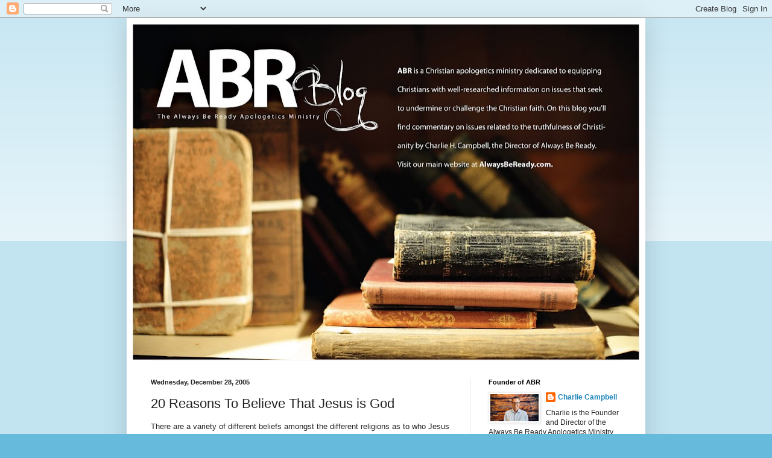

--- FILE ---
content_type: text/html; charset=UTF-8
request_url: http://1peter315.blogspot.com/2005/12/20-reasons-to-believe-that-jesus-is.html
body_size: 11858
content:
<!DOCTYPE html>
<html class='v2' dir='ltr' lang='en'>
<head>
<link href='https://www.blogger.com/static/v1/widgets/335934321-css_bundle_v2.css' rel='stylesheet' type='text/css'/>
<meta content='width=1100' name='viewport'/>
<meta content='text/html; charset=UTF-8' http-equiv='Content-Type'/>
<meta content='blogger' name='generator'/>
<link href='http://1peter315.blogspot.com/favicon.ico' rel='icon' type='image/x-icon'/>
<link href='http://1peter315.blogspot.com/2005/12/20-reasons-to-believe-that-jesus-is.html' rel='canonical'/>
<link rel="alternate" type="application/atom+xml" title="The Always Be Ready Apologetics Ministry Blog - Atom" href="http://1peter315.blogspot.com/feeds/posts/default" />
<link rel="alternate" type="application/rss+xml" title="The Always Be Ready Apologetics Ministry Blog - RSS" href="http://1peter315.blogspot.com/feeds/posts/default?alt=rss" />
<link rel="service.post" type="application/atom+xml" title="The Always Be Ready Apologetics Ministry Blog - Atom" href="https://www.blogger.com/feeds/20090328/posts/default" />

<link rel="alternate" type="application/atom+xml" title="The Always Be Ready Apologetics Ministry Blog - Atom" href="http://1peter315.blogspot.com/feeds/113583995117010199/comments/default" />
<!--Can't find substitution for tag [blog.ieCssRetrofitLinks]-->
<meta content='http://1peter315.blogspot.com/2005/12/20-reasons-to-believe-that-jesus-is.html' property='og:url'/>
<meta content='20 Reasons To Believe That Jesus is God' property='og:title'/>
<meta content='There are a variety of different beliefs amongst the different religions as to who Jesus was and is. Some say He was an enlightened man. Oth...' property='og:description'/>
<title>The Always Be Ready Apologetics Ministry Blog: 20 Reasons To Believe That Jesus is God</title>
<style id='page-skin-1' type='text/css'><!--
/*
-----------------------------------------------
Blogger Template Style
Name:     Simple
Designer: Blogger
URL:      www.blogger.com
----------------------------------------------- */
/* Content
----------------------------------------------- */
body {
font: normal normal 12px Arial, Tahoma, Helvetica, FreeSans, sans-serif;
color: #222222;
background: #66bbdd none repeat scroll top left;
padding: 0 40px 40px 40px;
}
html body .region-inner {
min-width: 0;
max-width: 100%;
width: auto;
}
h2 {
font-size: 22px;
}
a:link {
text-decoration:none;
color: #2187bb;
}
a:visited {
text-decoration:none;
color: #888888;
}
a:hover {
text-decoration:underline;
color: #32aaff;
}
.body-fauxcolumn-outer .fauxcolumn-inner {
background: transparent url(https://resources.blogblog.com/blogblog/data/1kt/simple/body_gradient_tile_light.png) repeat scroll top left;
_background-image: none;
}
.body-fauxcolumn-outer .cap-top {
position: absolute;
z-index: 1;
height: 400px;
width: 100%;
}
.body-fauxcolumn-outer .cap-top .cap-left {
width: 100%;
background: transparent url(https://resources.blogblog.com/blogblog/data/1kt/simple/gradients_light.png) repeat-x scroll top left;
_background-image: none;
}
.content-outer {
-moz-box-shadow: 0 0 40px rgba(0, 0, 0, .15);
-webkit-box-shadow: 0 0 5px rgba(0, 0, 0, .15);
-goog-ms-box-shadow: 0 0 10px #333333;
box-shadow: 0 0 40px rgba(0, 0, 0, .15);
margin-bottom: 1px;
}
.content-inner {
padding: 10px 10px;
}
.content-inner {
background-color: #ffffff;
}
/* Header
----------------------------------------------- */
.header-outer {
background: transparent none repeat-x scroll 0 -400px;
_background-image: none;
}
.Header h1 {
font: normal normal 60px Arial, Tahoma, Helvetica, FreeSans, sans-serif;
color: #3299bb;
text-shadow: -1px -1px 1px rgba(0, 0, 0, .2);
}
.Header h1 a {
color: #3299bb;
}
.Header .description {
font-size: 140%;
color: #777777;
}
.header-inner .Header .titlewrapper {
padding: 22px 30px;
}
.header-inner .Header .descriptionwrapper {
padding: 0 30px;
}
/* Tabs
----------------------------------------------- */
.tabs-inner .section:first-child {
border-top: 1px solid #eeeeee;
}
.tabs-inner .section:first-child ul {
margin-top: -1px;
border-top: 1px solid #eeeeee;
border-left: 0 solid #eeeeee;
border-right: 0 solid #eeeeee;
}
.tabs-inner .widget ul {
background: #f5f5f5 url(https://resources.blogblog.com/blogblog/data/1kt/simple/gradients_light.png) repeat-x scroll 0 -800px;
_background-image: none;
border-bottom: 1px solid #eeeeee;
margin-top: 0;
margin-left: -30px;
margin-right: -30px;
}
.tabs-inner .widget li a {
display: inline-block;
padding: .6em 1em;
font: normal normal 14px Arial, Tahoma, Helvetica, FreeSans, sans-serif;
color: #999999;
border-left: 1px solid #ffffff;
border-right: 1px solid #eeeeee;
}
.tabs-inner .widget li:first-child a {
border-left: none;
}
.tabs-inner .widget li.selected a, .tabs-inner .widget li a:hover {
color: #000000;
background-color: #eeeeee;
text-decoration: none;
}
/* Columns
----------------------------------------------- */
.main-outer {
border-top: 0 solid #eeeeee;
}
.fauxcolumn-left-outer .fauxcolumn-inner {
border-right: 1px solid #eeeeee;
}
.fauxcolumn-right-outer .fauxcolumn-inner {
border-left: 1px solid #eeeeee;
}
/* Headings
----------------------------------------------- */
div.widget > h2,
div.widget h2.title {
margin: 0 0 1em 0;
font: normal bold 11px Arial, Tahoma, Helvetica, FreeSans, sans-serif;
color: #000000;
}
/* Widgets
----------------------------------------------- */
.widget .zippy {
color: #999999;
text-shadow: 2px 2px 1px rgba(0, 0, 0, .1);
}
.widget .popular-posts ul {
list-style: none;
}
/* Posts
----------------------------------------------- */
h2.date-header {
font: normal bold 11px Arial, Tahoma, Helvetica, FreeSans, sans-serif;
}
.date-header span {
background-color: transparent;
color: #222222;
padding: inherit;
letter-spacing: inherit;
margin: inherit;
}
.main-inner {
padding-top: 30px;
padding-bottom: 30px;
}
.main-inner .column-center-inner {
padding: 0 15px;
}
.main-inner .column-center-inner .section {
margin: 0 15px;
}
.post {
margin: 0 0 25px 0;
}
h3.post-title, .comments h4 {
font: normal normal 22px Arial, Tahoma, Helvetica, FreeSans, sans-serif;
margin: .75em 0 0;
}
.post-body {
font-size: 110%;
line-height: 1.4;
position: relative;
}
.post-body img, .post-body .tr-caption-container, .Profile img, .Image img,
.BlogList .item-thumbnail img {
padding: 2px;
background: #ffffff;
border: 1px solid #eeeeee;
-moz-box-shadow: 1px 1px 5px rgba(0, 0, 0, .1);
-webkit-box-shadow: 1px 1px 5px rgba(0, 0, 0, .1);
box-shadow: 1px 1px 5px rgba(0, 0, 0, .1);
}
.post-body img, .post-body .tr-caption-container {
padding: 5px;
}
.post-body .tr-caption-container {
color: #222222;
}
.post-body .tr-caption-container img {
padding: 0;
background: transparent;
border: none;
-moz-box-shadow: 0 0 0 rgba(0, 0, 0, .1);
-webkit-box-shadow: 0 0 0 rgba(0, 0, 0, .1);
box-shadow: 0 0 0 rgba(0, 0, 0, .1);
}
.post-header {
margin: 0 0 1.5em;
line-height: 1.6;
font-size: 90%;
}
.post-footer {
margin: 20px -2px 0;
padding: 5px 10px;
color: #666666;
background-color: #f9f9f9;
border-bottom: 1px solid #eeeeee;
line-height: 1.6;
font-size: 90%;
}
#comments .comment-author {
padding-top: 1.5em;
border-top: 1px solid #eeeeee;
background-position: 0 1.5em;
}
#comments .comment-author:first-child {
padding-top: 0;
border-top: none;
}
.avatar-image-container {
margin: .2em 0 0;
}
#comments .avatar-image-container img {
border: 1px solid #eeeeee;
}
/* Comments
----------------------------------------------- */
.comments .comments-content .icon.blog-author {
background-repeat: no-repeat;
background-image: url([data-uri]);
}
.comments .comments-content .loadmore a {
border-top: 1px solid #999999;
border-bottom: 1px solid #999999;
}
.comments .comment-thread.inline-thread {
background-color: #f9f9f9;
}
.comments .continue {
border-top: 2px solid #999999;
}
/* Accents
---------------------------------------------- */
.section-columns td.columns-cell {
border-left: 1px solid #eeeeee;
}
.blog-pager {
background: transparent none no-repeat scroll top center;
}
.blog-pager-older-link, .home-link,
.blog-pager-newer-link {
background-color: #ffffff;
padding: 5px;
}
.footer-outer {
border-top: 0 dashed #bbbbbb;
}
/* Mobile
----------------------------------------------- */
body.mobile  {
background-size: auto;
}
.mobile .body-fauxcolumn-outer {
background: transparent none repeat scroll top left;
}
.mobile .body-fauxcolumn-outer .cap-top {
background-size: 100% auto;
}
.mobile .content-outer {
-webkit-box-shadow: 0 0 3px rgba(0, 0, 0, .15);
box-shadow: 0 0 3px rgba(0, 0, 0, .15);
}
.mobile .tabs-inner .widget ul {
margin-left: 0;
margin-right: 0;
}
.mobile .post {
margin: 0;
}
.mobile .main-inner .column-center-inner .section {
margin: 0;
}
.mobile .date-header span {
padding: 0.1em 10px;
margin: 0 -10px;
}
.mobile h3.post-title {
margin: 0;
}
.mobile .blog-pager {
background: transparent none no-repeat scroll top center;
}
.mobile .footer-outer {
border-top: none;
}
.mobile .main-inner, .mobile .footer-inner {
background-color: #ffffff;
}
.mobile-index-contents {
color: #222222;
}
.mobile-link-button {
background-color: #2187bb;
}
.mobile-link-button a:link, .mobile-link-button a:visited {
color: #ffffff;
}
.mobile .tabs-inner .section:first-child {
border-top: none;
}
.mobile .tabs-inner .PageList .widget-content {
background-color: #eeeeee;
color: #000000;
border-top: 1px solid #eeeeee;
border-bottom: 1px solid #eeeeee;
}
.mobile .tabs-inner .PageList .widget-content .pagelist-arrow {
border-left: 1px solid #eeeeee;
}

--></style>
<style id='template-skin-1' type='text/css'><!--
body {
min-width: 860px;
}
.content-outer, .content-fauxcolumn-outer, .region-inner {
min-width: 860px;
max-width: 860px;
_width: 860px;
}
.main-inner .columns {
padding-left: 0px;
padding-right: 280px;
}
.main-inner .fauxcolumn-center-outer {
left: 0px;
right: 280px;
/* IE6 does not respect left and right together */
_width: expression(this.parentNode.offsetWidth -
parseInt("0px") -
parseInt("280px") + 'px');
}
.main-inner .fauxcolumn-left-outer {
width: 0px;
}
.main-inner .fauxcolumn-right-outer {
width: 280px;
}
.main-inner .column-left-outer {
width: 0px;
right: 100%;
margin-left: -0px;
}
.main-inner .column-right-outer {
width: 280px;
margin-right: -280px;
}
#layout {
min-width: 0;
}
#layout .content-outer {
min-width: 0;
width: 800px;
}
#layout .region-inner {
min-width: 0;
width: auto;
}
body#layout div.add_widget {
padding: 8px;
}
body#layout div.add_widget a {
margin-left: 32px;
}
--></style>
<link href='https://www.blogger.com/dyn-css/authorization.css?targetBlogID=20090328&amp;zx=67ab8bab-b0f9-4c75-afae-c1916b596a10' media='none' onload='if(media!=&#39;all&#39;)media=&#39;all&#39;' rel='stylesheet'/><noscript><link href='https://www.blogger.com/dyn-css/authorization.css?targetBlogID=20090328&amp;zx=67ab8bab-b0f9-4c75-afae-c1916b596a10' rel='stylesheet'/></noscript>
<meta name='google-adsense-platform-account' content='ca-host-pub-1556223355139109'/>
<meta name='google-adsense-platform-domain' content='blogspot.com'/>

<!-- data-ad-client=ca-pub-8997925201494605 -->

</head>
<body class='loading variant-pale'>
<div class='navbar section' id='navbar' name='Navbar'><div class='widget Navbar' data-version='1' id='Navbar1'><script type="text/javascript">
    function setAttributeOnload(object, attribute, val) {
      if(window.addEventListener) {
        window.addEventListener('load',
          function(){ object[attribute] = val; }, false);
      } else {
        window.attachEvent('onload', function(){ object[attribute] = val; });
      }
    }
  </script>
<div id="navbar-iframe-container"></div>
<script type="text/javascript" src="https://apis.google.com/js/platform.js"></script>
<script type="text/javascript">
      gapi.load("gapi.iframes:gapi.iframes.style.bubble", function() {
        if (gapi.iframes && gapi.iframes.getContext) {
          gapi.iframes.getContext().openChild({
              url: 'https://www.blogger.com/navbar/20090328?po\x3d113583995117010199\x26origin\x3dhttp://1peter315.blogspot.com',
              where: document.getElementById("navbar-iframe-container"),
              id: "navbar-iframe"
          });
        }
      });
    </script><script type="text/javascript">
(function() {
var script = document.createElement('script');
script.type = 'text/javascript';
script.src = '//pagead2.googlesyndication.com/pagead/js/google_top_exp.js';
var head = document.getElementsByTagName('head')[0];
if (head) {
head.appendChild(script);
}})();
</script>
</div></div>
<div class='body-fauxcolumns'>
<div class='fauxcolumn-outer body-fauxcolumn-outer'>
<div class='cap-top'>
<div class='cap-left'></div>
<div class='cap-right'></div>
</div>
<div class='fauxborder-left'>
<div class='fauxborder-right'></div>
<div class='fauxcolumn-inner'>
</div>
</div>
<div class='cap-bottom'>
<div class='cap-left'></div>
<div class='cap-right'></div>
</div>
</div>
</div>
<div class='content'>
<div class='content-fauxcolumns'>
<div class='fauxcolumn-outer content-fauxcolumn-outer'>
<div class='cap-top'>
<div class='cap-left'></div>
<div class='cap-right'></div>
</div>
<div class='fauxborder-left'>
<div class='fauxborder-right'></div>
<div class='fauxcolumn-inner'>
</div>
</div>
<div class='cap-bottom'>
<div class='cap-left'></div>
<div class='cap-right'></div>
</div>
</div>
</div>
<div class='content-outer'>
<div class='content-cap-top cap-top'>
<div class='cap-left'></div>
<div class='cap-right'></div>
</div>
<div class='fauxborder-left content-fauxborder-left'>
<div class='fauxborder-right content-fauxborder-right'></div>
<div class='content-inner'>
<header>
<div class='header-outer'>
<div class='header-cap-top cap-top'>
<div class='cap-left'></div>
<div class='cap-right'></div>
</div>
<div class='fauxborder-left header-fauxborder-left'>
<div class='fauxborder-right header-fauxborder-right'></div>
<div class='region-inner header-inner'>
<div class='header section' id='header' name='Header'><div class='widget Header' data-version='1' id='Header1'>
<div id='header-inner'>
<a href='http://1peter315.blogspot.com/' style='display: block'>
<img alt='The Always Be Ready Apologetics Ministry Blog' height='557px; ' id='Header1_headerimg' src='https://blogger.googleusercontent.com/img/b/R29vZ2xl/AVvXsEibUaAO6vZbKiESq8S0n1rw8Om8ALNddytAJe0UTKM5VI5miTeanzkVo2s7nYgXn0axzwAxUji-j_k_CvjubAYzG1qIMyxaJ1pQVCyzA2tTm8AWfQar9fqEEdOnE_RW7n9BRqzANQ/s840-r/Blog-Banner-2010b.jpg' style='display: block' width='840px; '/>
</a>
</div>
</div></div>
</div>
</div>
<div class='header-cap-bottom cap-bottom'>
<div class='cap-left'></div>
<div class='cap-right'></div>
</div>
</div>
</header>
<div class='tabs-outer'>
<div class='tabs-cap-top cap-top'>
<div class='cap-left'></div>
<div class='cap-right'></div>
</div>
<div class='fauxborder-left tabs-fauxborder-left'>
<div class='fauxborder-right tabs-fauxborder-right'></div>
<div class='region-inner tabs-inner'>
<div class='tabs no-items section' id='crosscol' name='Cross-Column'></div>
<div class='tabs no-items section' id='crosscol-overflow' name='Cross-Column 2'></div>
</div>
</div>
<div class='tabs-cap-bottom cap-bottom'>
<div class='cap-left'></div>
<div class='cap-right'></div>
</div>
</div>
<div class='main-outer'>
<div class='main-cap-top cap-top'>
<div class='cap-left'></div>
<div class='cap-right'></div>
</div>
<div class='fauxborder-left main-fauxborder-left'>
<div class='fauxborder-right main-fauxborder-right'></div>
<div class='region-inner main-inner'>
<div class='columns fauxcolumns'>
<div class='fauxcolumn-outer fauxcolumn-center-outer'>
<div class='cap-top'>
<div class='cap-left'></div>
<div class='cap-right'></div>
</div>
<div class='fauxborder-left'>
<div class='fauxborder-right'></div>
<div class='fauxcolumn-inner'>
</div>
</div>
<div class='cap-bottom'>
<div class='cap-left'></div>
<div class='cap-right'></div>
</div>
</div>
<div class='fauxcolumn-outer fauxcolumn-left-outer'>
<div class='cap-top'>
<div class='cap-left'></div>
<div class='cap-right'></div>
</div>
<div class='fauxborder-left'>
<div class='fauxborder-right'></div>
<div class='fauxcolumn-inner'>
</div>
</div>
<div class='cap-bottom'>
<div class='cap-left'></div>
<div class='cap-right'></div>
</div>
</div>
<div class='fauxcolumn-outer fauxcolumn-right-outer'>
<div class='cap-top'>
<div class='cap-left'></div>
<div class='cap-right'></div>
</div>
<div class='fauxborder-left'>
<div class='fauxborder-right'></div>
<div class='fauxcolumn-inner'>
</div>
</div>
<div class='cap-bottom'>
<div class='cap-left'></div>
<div class='cap-right'></div>
</div>
</div>
<!-- corrects IE6 width calculation -->
<div class='columns-inner'>
<div class='column-center-outer'>
<div class='column-center-inner'>
<div class='main section' id='main' name='Main'><div class='widget Blog' data-version='1' id='Blog1'>
<div class='blog-posts hfeed'>

          <div class="date-outer">
        
<h2 class='date-header'><span>Wednesday, December 28, 2005</span></h2>

          <div class="date-posts">
        
<div class='post-outer'>
<div class='post hentry uncustomized-post-template' itemprop='blogPost' itemscope='itemscope' itemtype='http://schema.org/BlogPosting'>
<meta content='20090328' itemprop='blogId'/>
<meta content='113583995117010199' itemprop='postId'/>
<a name='113583995117010199'></a>
<h3 class='post-title entry-title' itemprop='name'>
20 Reasons To Believe That Jesus is God
</h3>
<div class='post-header'>
<div class='post-header-line-1'></div>
</div>
<div class='post-body entry-content' id='post-body-113583995117010199' itemprop='description articleBody'>
<span style="font-family:arial;">There are a variety of different beliefs amongst the different religions as to who Jesus was and is. Some say He was an enlightened man. Others say He was an an angel or just a good teacher. Christians affirm that Jesus was, and is, God the Son, coequal in nature with the Father and the Holy Spirit. But on what grounds do we believe this to be so? The answer is the Bible, the inspired, infallible Word of God. That is our authority on the issue. If you are unsure of what to believe about Jesus--perhaps a Jehovah's Witness or Mormon has confused you on this issue--</span><a href="http://www.alwaysbeready.com/index.php?option=com_content&amp;task=view&amp;id=94&amp;Itemid=0" style="font-family: arial;">please click here</a><span style="font-family:arial;">. I outline, on one easy-to-read page, 20 reasons why Christians believe Jesus is God. Hope this helps you. God bless.</span>
<div style='clear: both;'></div>
</div>
<div class='post-footer'>
<div class='post-footer-line post-footer-line-1'>
<span class='post-author vcard'>
Posted by
<span class='fn' itemprop='author' itemscope='itemscope' itemtype='http://schema.org/Person'>
<meta content='https://www.blogger.com/profile/12041203601212520202' itemprop='url'/>
<a class='g-profile' href='https://www.blogger.com/profile/12041203601212520202' rel='author' title='author profile'>
<span itemprop='name'>Charlie Campbell</span>
</a>
</span>
</span>
<span class='post-timestamp'>
at
<meta content='http://1peter315.blogspot.com/2005/12/20-reasons-to-believe-that-jesus-is.html' itemprop='url'/>
<a class='timestamp-link' href='http://1peter315.blogspot.com/2005/12/20-reasons-to-believe-that-jesus-is.html' rel='bookmark' title='permanent link'><abbr class='published' itemprop='datePublished' title='2005-12-28T22:59:00-08:00'>10:59 PM</abbr></a>
</span>
<span class='post-comment-link'>
</span>
<span class='post-icons'>
<span class='item-action'>
<a href='https://www.blogger.com/email-post/20090328/113583995117010199' title='Email Post'>
<img alt='' class='icon-action' height='13' src='https://resources.blogblog.com/img/icon18_email.gif' width='18'/>
</a>
</span>
<span class='item-control blog-admin pid-1841442310'>
<a href='https://www.blogger.com/post-edit.g?blogID=20090328&postID=113583995117010199&from=pencil' title='Edit Post'>
<img alt='' class='icon-action' height='18' src='https://resources.blogblog.com/img/icon18_edit_allbkg.gif' width='18'/>
</a>
</span>
</span>
<div class='post-share-buttons goog-inline-block'>
<a class='goog-inline-block share-button sb-email' href='https://www.blogger.com/share-post.g?blogID=20090328&postID=113583995117010199&target=email' target='_blank' title='Email This'><span class='share-button-link-text'>Email This</span></a><a class='goog-inline-block share-button sb-blog' href='https://www.blogger.com/share-post.g?blogID=20090328&postID=113583995117010199&target=blog' onclick='window.open(this.href, "_blank", "height=270,width=475"); return false;' target='_blank' title='BlogThis!'><span class='share-button-link-text'>BlogThis!</span></a><a class='goog-inline-block share-button sb-twitter' href='https://www.blogger.com/share-post.g?blogID=20090328&postID=113583995117010199&target=twitter' target='_blank' title='Share to X'><span class='share-button-link-text'>Share to X</span></a><a class='goog-inline-block share-button sb-facebook' href='https://www.blogger.com/share-post.g?blogID=20090328&postID=113583995117010199&target=facebook' onclick='window.open(this.href, "_blank", "height=430,width=640"); return false;' target='_blank' title='Share to Facebook'><span class='share-button-link-text'>Share to Facebook</span></a><a class='goog-inline-block share-button sb-pinterest' href='https://www.blogger.com/share-post.g?blogID=20090328&postID=113583995117010199&target=pinterest' target='_blank' title='Share to Pinterest'><span class='share-button-link-text'>Share to Pinterest</span></a>
</div>
</div>
<div class='post-footer-line post-footer-line-2'>
<span class='post-labels'>
</span>
</div>
<div class='post-footer-line post-footer-line-3'>
<span class='post-location'>
</span>
</div>
</div>
</div>
<div class='comments' id='comments'>
<a name='comments'></a>
</div>
</div>

        </div></div>
      
</div>
<div class='blog-pager' id='blog-pager'>
<span id='blog-pager-newer-link'>
<a class='blog-pager-newer-link' href='http://1peter315.blogspot.com/2005/12/so-much-for-free-speech-in-north.html' id='Blog1_blog-pager-newer-link' title='Newer Post'>Newer Post</a>
</span>
<span id='blog-pager-older-link'>
<a class='blog-pager-older-link' href='http://1peter315.blogspot.com/2005/12/do-you-love-truth.html' id='Blog1_blog-pager-older-link' title='Older Post'>Older Post</a>
</span>
<a class='home-link' href='http://1peter315.blogspot.com/'>Home</a>
</div>
<div class='clear'></div>
<div class='post-feeds'>
</div>
</div></div>
</div>
</div>
<div class='column-left-outer'>
<div class='column-left-inner'>
<aside>
</aside>
</div>
</div>
<div class='column-right-outer'>
<div class='column-right-inner'>
<aside>
<div class='sidebar section' id='sidebar-right-1'><div class='widget Profile' data-version='1' id='Profile1'>
<h2>Founder of ABR</h2>
<div class='widget-content'>
<a href='https://www.blogger.com/profile/12041203601212520202'><img alt='My photo' class='profile-img' height='45' src='//blogger.googleusercontent.com/img/b/R29vZ2xl/AVvXsEiJzOfGwh16GcvwINepkHn2gcGIom71bKE1YBYtdAK4FhukJCkeX0EfET5a8hUOYsE-vyCs-DQ-0F_TJH0yv48qt4WcIB9A48RZX6sVueCtHvRpcs5ijfQVDeN16mvB-A/s220/AAAA_AB_Charlie-Campbell_headshot_2020.jpg' width='80'/></a>
<dl class='profile-datablock'>
<dt class='profile-data'>
<a class='profile-name-link g-profile' href='https://www.blogger.com/profile/12041203601212520202' rel='author' style='background-image: url(//www.blogger.com/img/logo-16.png);'>
Charlie Campbell
</a>
</dt>
<dd class='profile-textblock'>Charlie is the Founder and Director of the Always Be Ready Apologetics Ministry, an author, and a popular guest teacher at churches and conferences around North America where he addresses numerous issues related to the defense of the Christian faith. Previously, he was an instructor at the Calvary Chapel Bible College in Murrieta, California, and the Director of the School of Ministry at Calvary Chapel in the city of Vista where he taught courses on apologetics, world religions and cults, systematic theology, eschatology, church history, hermeneutics, homiletics, and evangelism (1997-2005). His books and DVDs have been endorsed by Norman Geisler, Charles Colson, Ed Hindson, Chuck Smith, Jeremy Camp, Nancy DeMoss, and others.</dd>
</dl>
<a class='profile-link' href='https://www.blogger.com/profile/12041203601212520202' rel='author'>View my complete profile</a>
<div class='clear'></div>
</div>
</div><div class='widget LinkList' data-version='1' id='LinkList1'>
<h2>Always Be Ready</h2>
<div class='widget-content'>
<ul>
<li><a href='https://abr-store.com/'>Always Be Ready Store</a></li>
<li><a href='http://www.alwaysbeready.com/'>Always Be Ready Homepage</a></li>
<li><a href='http://www.alwaysbeready.com/abr-beliefs'>What We Believe</a></li>
<li><a href='https://alwaysbeready.com/charliecampbell/'>Interview with Charlie Campbell</a></li>
<li><a href='http://www.facebook.com/pages/Always-Be-Ready/356128774006?ref=ts'>Always Be Ready's Facebook Page</a></li>
</ul>
<div class='clear'></div>
</div>
</div><div class='widget Image' data-version='1' id='Image5'>
<h2>Apologetics Quotes</h2>
<div class='widget-content'>
<a href='https://abr-store.com/apologetics-quotes-words-that-will-strengthen-your-faith-equip-you-to-answer-critics-of-the-bible/'>
<img alt='Apologetics Quotes' height='220' id='Image5_img' src='https://blogger.googleusercontent.com/img/b/R29vZ2xl/AVvXsEgYQywQ2Ek-vJO_SLQoiDMOqyErR6dgnXOYeV-Y3xaZNud67F1mJ8M-YIYyMWkFXodLWzjEpVTGI446ePP9KF_VwSf77XvpzTNbRcG71QagcvQ2h7qNuk09ZQmLtJsNmE7NLHIOVQ/s220/Apologetics_Quotes_book.jpg' width='220'/>
</a>
<br/>
</div>
<div class='clear'></div>
</div><div class='widget Image' data-version='1' id='Image1'>
<h2>One Minute Answers to Skeptics: Expanded and Updated 2018 Edition</h2>
<div class='widget-content'>
<a href='https://abr-store.com/one-minute-answers-to-skeptics-concise-responses-to-the-top-50-objections-questions/'>
<img alt='One Minute Answers to Skeptics: Expanded and Updated 2018 Edition' height='220' id='Image1_img' src='https://blogger.googleusercontent.com/img/b/R29vZ2xl/AVvXsEiusr-JwuBKUp_eX9xvRMw89q8C3Y8DPjza8BbbYEFS-4zPWkqrVopUlIGKFQWOJ24jZKK6lCesF4Gtmmo6GW7X2h7PR6toBi-gXRoZyjgWMsQVoO2yl31JwfKZ-HiaLy5LwumaBw/s220/Answers_Skeptics.jpg' width='220'/>
</a>
<br/>
</div>
<div class='clear'></div>
</div><div class='widget Image' data-version='1' id='Image2'>
<h2>Archaeological Evidence for the Bible: Updated 2020 Edition!</h2>
<div class='widget-content'>
<a href='https://abr-store.com/archaeological-evidence-for-the-bible-paperback-full-color-edition/'>
<img alt='Archaeological Evidence for the Bible: Updated 2020 Edition!' height='220' id='Image2_img' src='https://blogger.googleusercontent.com/img/b/R29vZ2xl/AVvXsEh_iah52zOQlIx-bRAJ69vsTYec07ew_3jGHg3xLtXR028h1_QCmn8Z7WkkzIq8irbelKunSozMwqN_5AW0prkXqFFMXKz84uRwdn5RFmOjvfVzRfoUDpT_i4iDu-GnPnn7F2Vg-A/s220/Archaeological_Evidence_2020Square.jpg' width='220'/>
</a>
<br/>
</div>
<div class='clear'></div>
</div><div class='widget Image' data-version='1' id='Image4'>
<h2>Scrolls &amp; Stones: Compelling Evidence the Bible Can Be Trusted</h2>
<div class='widget-content'>
<a href='https://abr-store.com/scrolls-stones-compelling-evidence-the-bible-can-be-trusted/'>
<img alt='Scrolls &amp; Stones: Compelling Evidence the Bible Can Be Trusted' height='220' id='Image4_img' src='https://blogger.googleusercontent.com/img/b/R29vZ2xl/AVvXsEirupqGkahO_OBgKK8T5wmLfQRuwEtzb49NLct7Bbkxtl62wXSWLMIIAWZmJKhWJkO0ujSYqlL2aCZPKvykBGvhzl5p2RPGwm9089KEa6AmVztLHxG9CrdBfnX-YD-nmeugkmqHPA/s220/Scrolls_Stones_Book.jpg' width='220'/>
</a>
<br/>
</div>
<div class='clear'></div>
</div><div class='widget Image' data-version='1' id='Image7'>
<h2>Dakota Knox &amp; the Archaeology Thief</h2>
<div class='widget-content'>
<a href='https://abr-store.com/dakota-knox-and-the-archaeology-thief'>
<img alt='Dakota Knox &amp; the Archaeology Thief' height='220' id='Image7_img' src='https://blogger.googleusercontent.com/img/b/R29vZ2xl/AVvXsEhvpARkpXZBslxlxJJtIsak_p2vvQIAfvS2VGNMY-4rgCeKozJFC15s9hRCeHvxaC2NLbzWbq99w2H7uQNwRJl-LSVDUkuMXcPzR-Oi2jBhuu17O_7dCQMWjDl1qCLzjZJFhywmFA/s220/Dakota-Knox-and-the-Archaeology-Thief.jpg' width='220'/>
</a>
<br/>
</div>
<div class='clear'></div>
</div><div class='widget Image' data-version='1' id='Image8'>
<h2>Dakota Knox: London, Love, and Terror</h2>
<div class='widget-content'>
<a href='https://abr-store.com/dakota-knox-london-love-and-terror'>
<img alt='Dakota Knox: London, Love, and Terror' height='220' id='Image8_img' src='https://blogger.googleusercontent.com/img/a/AVvXsEicRH2Rk-jzkCtn4X8stzXyvYhyq2_7zXFAZ3CRgrRyv3aq1TC1mCYQPmlE9ZLuz7ajQSK7Pr2ylCmMgM3G_We1p7rKvy_bMobHxsVmGh6X79iaiH4kr2VdodvO7hUnmKwNxodIRWnk6an447anbjL4kKaZ5N2_8zZiPXMILVwtRuAyXRDU9Dk=s220' width='220'/>
</a>
<br/>
</div>
<div class='clear'></div>
</div><div class='widget Image' data-version='1' id='Image3'>
<h2>Teaching &amp; Preaching God&#39;s Word</h2>
<div class='widget-content'>
<a href='https://abr-store.com/teaching-and-preaching-gods-word-78-concise-exhortations-paperback/'>
<img alt='Teaching &amp; Preaching God&#39;s Word' height='220' id='Image3_img' src='https://blogger.googleusercontent.com/img/b/R29vZ2xl/AVvXsEjTKkPSj8TYYTgvJmtSnX53PEpOSus2a0YdkgHFRa9OWMgNv4knJch3F4eALLrWNfMlYTvejbg_Rg7p_t4QQVYQ6eHeULodOwCUorRAAnBxayn_6yltbV_VPEBl7Wos6hXNu440EQ/s220/Teaching_Preaching.jpg' width='220'/>
</a>
<br/>
</div>
<div class='clear'></div>
</div><div class='widget Image' data-version='1' id='Image6'>
<h2>Dad, Does God Exist?</h2>
<div class='widget-content'>
<a href='https://abr-store.com/dad-does-god-exist-kids-book/'>
<img alt='Dad, Does God Exist?' height='220' id='Image6_img' src='https://blogger.googleusercontent.com/img/b/R29vZ2xl/AVvXsEjiPsXNylNZrY985bMR5uoqNgH3A5bTdT8fi45MNPoZqLvb0_N7OiBpQ3iIJ5ebEx7MtVM8s9zY59vK6u8MgAmtchmeWIsNoNSivHeXodorfVeXS5UfhPHOW9NIkzsc3mUcAEZMbw/s220/Dad_Does_God_Exist.jpg' width='220'/>
</a>
<br/>
</div>
<div class='clear'></div>
</div><div class='widget BlogArchive' data-version='1' id='BlogArchive1'>
<h2>Blog Archive</h2>
<div class='widget-content'>
<div id='ArchiveList'>
<div id='BlogArchive1_ArchiveList'>
<ul class='flat'>
<li class='archivedate'>
<a href='http://1peter315.blogspot.com/2019/03/'>March</a> (1)
      </li>
<li class='archivedate'>
<a href='http://1peter315.blogspot.com/2018/08/'>August</a> (1)
      </li>
<li class='archivedate'>
<a href='http://1peter315.blogspot.com/2014/02/'>February</a> (1)
      </li>
<li class='archivedate'>
<a href='http://1peter315.blogspot.com/2011/09/'>September</a> (1)
      </li>
<li class='archivedate'>
<a href='http://1peter315.blogspot.com/2011/06/'>June</a> (3)
      </li>
<li class='archivedate'>
<a href='http://1peter315.blogspot.com/2011/05/'>May</a> (2)
      </li>
<li class='archivedate'>
<a href='http://1peter315.blogspot.com/2011/04/'>April</a> (2)
      </li>
<li class='archivedate'>
<a href='http://1peter315.blogspot.com/2011/03/'>March</a> (2)
      </li>
<li class='archivedate'>
<a href='http://1peter315.blogspot.com/2010/11/'>November</a> (1)
      </li>
<li class='archivedate'>
<a href='http://1peter315.blogspot.com/2010/09/'>September</a> (1)
      </li>
<li class='archivedate'>
<a href='http://1peter315.blogspot.com/2010/08/'>August</a> (1)
      </li>
<li class='archivedate'>
<a href='http://1peter315.blogspot.com/2010/07/'>July</a> (1)
      </li>
<li class='archivedate'>
<a href='http://1peter315.blogspot.com/2010/06/'>June</a> (1)
      </li>
<li class='archivedate'>
<a href='http://1peter315.blogspot.com/2010/04/'>April</a> (1)
      </li>
<li class='archivedate'>
<a href='http://1peter315.blogspot.com/2010/03/'>March</a> (1)
      </li>
<li class='archivedate'>
<a href='http://1peter315.blogspot.com/2010/02/'>February</a> (1)
      </li>
<li class='archivedate'>
<a href='http://1peter315.blogspot.com/2010/01/'>January</a> (7)
      </li>
<li class='archivedate'>
<a href='http://1peter315.blogspot.com/2009/12/'>December</a> (1)
      </li>
<li class='archivedate'>
<a href='http://1peter315.blogspot.com/2009/11/'>November</a> (1)
      </li>
<li class='archivedate'>
<a href='http://1peter315.blogspot.com/2009/10/'>October</a> (3)
      </li>
<li class='archivedate'>
<a href='http://1peter315.blogspot.com/2009/09/'>September</a> (2)
      </li>
<li class='archivedate'>
<a href='http://1peter315.blogspot.com/2009/08/'>August</a> (2)
      </li>
<li class='archivedate'>
<a href='http://1peter315.blogspot.com/2009/07/'>July</a> (1)
      </li>
<li class='archivedate'>
<a href='http://1peter315.blogspot.com/2009/06/'>June</a> (1)
      </li>
<li class='archivedate'>
<a href='http://1peter315.blogspot.com/2009/05/'>May</a> (3)
      </li>
<li class='archivedate'>
<a href='http://1peter315.blogspot.com/2009/04/'>April</a> (2)
      </li>
<li class='archivedate'>
<a href='http://1peter315.blogspot.com/2009/03/'>March</a> (1)
      </li>
<li class='archivedate'>
<a href='http://1peter315.blogspot.com/2009/02/'>February</a> (1)
      </li>
<li class='archivedate'>
<a href='http://1peter315.blogspot.com/2009/01/'>January</a> (7)
      </li>
<li class='archivedate'>
<a href='http://1peter315.blogspot.com/2008/12/'>December</a> (3)
      </li>
<li class='archivedate'>
<a href='http://1peter315.blogspot.com/2008/11/'>November</a> (3)
      </li>
<li class='archivedate'>
<a href='http://1peter315.blogspot.com/2008/10/'>October</a> (1)
      </li>
<li class='archivedate'>
<a href='http://1peter315.blogspot.com/2008/08/'>August</a> (3)
      </li>
<li class='archivedate'>
<a href='http://1peter315.blogspot.com/2008/07/'>July</a> (4)
      </li>
<li class='archivedate'>
<a href='http://1peter315.blogspot.com/2008/06/'>June</a> (1)
      </li>
<li class='archivedate'>
<a href='http://1peter315.blogspot.com/2008/05/'>May</a> (1)
      </li>
<li class='archivedate'>
<a href='http://1peter315.blogspot.com/2008/02/'>February</a> (2)
      </li>
<li class='archivedate'>
<a href='http://1peter315.blogspot.com/2008/01/'>January</a> (1)
      </li>
<li class='archivedate'>
<a href='http://1peter315.blogspot.com/2007/12/'>December</a> (1)
      </li>
<li class='archivedate'>
<a href='http://1peter315.blogspot.com/2007/11/'>November</a> (2)
      </li>
<li class='archivedate'>
<a href='http://1peter315.blogspot.com/2007/10/'>October</a> (1)
      </li>
<li class='archivedate'>
<a href='http://1peter315.blogspot.com/2007/08/'>August</a> (1)
      </li>
<li class='archivedate'>
<a href='http://1peter315.blogspot.com/2007/07/'>July</a> (1)
      </li>
<li class='archivedate'>
<a href='http://1peter315.blogspot.com/2007/06/'>June</a> (1)
      </li>
<li class='archivedate'>
<a href='http://1peter315.blogspot.com/2007/05/'>May</a> (1)
      </li>
<li class='archivedate'>
<a href='http://1peter315.blogspot.com/2007/04/'>April</a> (5)
      </li>
<li class='archivedate'>
<a href='http://1peter315.blogspot.com/2007/03/'>March</a> (3)
      </li>
<li class='archivedate'>
<a href='http://1peter315.blogspot.com/2007/02/'>February</a> (2)
      </li>
<li class='archivedate'>
<a href='http://1peter315.blogspot.com/2007/01/'>January</a> (5)
      </li>
<li class='archivedate'>
<a href='http://1peter315.blogspot.com/2006/12/'>December</a> (1)
      </li>
<li class='archivedate'>
<a href='http://1peter315.blogspot.com/2006/11/'>November</a> (3)
      </li>
<li class='archivedate'>
<a href='http://1peter315.blogspot.com/2006/10/'>October</a> (9)
      </li>
<li class='archivedate'>
<a href='http://1peter315.blogspot.com/2006/09/'>September</a> (4)
      </li>
<li class='archivedate'>
<a href='http://1peter315.blogspot.com/2006/08/'>August</a> (6)
      </li>
<li class='archivedate'>
<a href='http://1peter315.blogspot.com/2006/07/'>July</a> (2)
      </li>
<li class='archivedate'>
<a href='http://1peter315.blogspot.com/2006/06/'>June</a> (3)
      </li>
<li class='archivedate'>
<a href='http://1peter315.blogspot.com/2006/04/'>April</a> (3)
      </li>
<li class='archivedate'>
<a href='http://1peter315.blogspot.com/2006/03/'>March</a> (4)
      </li>
<li class='archivedate'>
<a href='http://1peter315.blogspot.com/2006/02/'>February</a> (6)
      </li>
<li class='archivedate'>
<a href='http://1peter315.blogspot.com/2006/01/'>January</a> (25)
      </li>
<li class='archivedate'>
<a href='http://1peter315.blogspot.com/2005/12/'>December</a> (28)
      </li>
</ul>
</div>
</div>
<div class='clear'></div>
</div>
</div><div class='widget Subscribe' data-version='1' id='Subscribe1'>
<div style='white-space:nowrap'>
<h2 class='title'>Subscribe To This Blog</h2>
<div class='widget-content'>
<div class='subscribe-wrapper subscribe-type-POST'>
<div class='subscribe expanded subscribe-type-POST' id='SW_READER_LIST_Subscribe1POST' style='display:none;'>
<div class='top'>
<span class='inner' onclick='return(_SW_toggleReaderList(event, "Subscribe1POST"));'>
<img class='subscribe-dropdown-arrow' src='https://resources.blogblog.com/img/widgets/arrow_dropdown.gif'/>
<img align='absmiddle' alt='' border='0' class='feed-icon' src='https://resources.blogblog.com/img/icon_feed12.png'/>
Posts
</span>
<div class='feed-reader-links'>
<a class='feed-reader-link' href='https://www.netvibes.com/subscribe.php?url=http%3A%2F%2F1peter315.blogspot.com%2Ffeeds%2Fposts%2Fdefault' target='_blank'>
<img src='https://resources.blogblog.com/img/widgets/subscribe-netvibes.png'/>
</a>
<a class='feed-reader-link' href='https://add.my.yahoo.com/content?url=http%3A%2F%2F1peter315.blogspot.com%2Ffeeds%2Fposts%2Fdefault' target='_blank'>
<img src='https://resources.blogblog.com/img/widgets/subscribe-yahoo.png'/>
</a>
<a class='feed-reader-link' href='http://1peter315.blogspot.com/feeds/posts/default' target='_blank'>
<img align='absmiddle' class='feed-icon' src='https://resources.blogblog.com/img/icon_feed12.png'/>
                  Atom
                </a>
</div>
</div>
<div class='bottom'></div>
</div>
<div class='subscribe' id='SW_READER_LIST_CLOSED_Subscribe1POST' onclick='return(_SW_toggleReaderList(event, "Subscribe1POST"));'>
<div class='top'>
<span class='inner'>
<img class='subscribe-dropdown-arrow' src='https://resources.blogblog.com/img/widgets/arrow_dropdown.gif'/>
<span onclick='return(_SW_toggleReaderList(event, "Subscribe1POST"));'>
<img align='absmiddle' alt='' border='0' class='feed-icon' src='https://resources.blogblog.com/img/icon_feed12.png'/>
Posts
</span>
</span>
</div>
<div class='bottom'></div>
</div>
</div>
<div class='subscribe-wrapper subscribe-type-PER_POST'>
<div class='subscribe expanded subscribe-type-PER_POST' id='SW_READER_LIST_Subscribe1PER_POST' style='display:none;'>
<div class='top'>
<span class='inner' onclick='return(_SW_toggleReaderList(event, "Subscribe1PER_POST"));'>
<img class='subscribe-dropdown-arrow' src='https://resources.blogblog.com/img/widgets/arrow_dropdown.gif'/>
<img align='absmiddle' alt='' border='0' class='feed-icon' src='https://resources.blogblog.com/img/icon_feed12.png'/>
Comments
</span>
<div class='feed-reader-links'>
<a class='feed-reader-link' href='https://www.netvibes.com/subscribe.php?url=http%3A%2F%2F1peter315.blogspot.com%2Ffeeds%2F113583995117010199%2Fcomments%2Fdefault' target='_blank'>
<img src='https://resources.blogblog.com/img/widgets/subscribe-netvibes.png'/>
</a>
<a class='feed-reader-link' href='https://add.my.yahoo.com/content?url=http%3A%2F%2F1peter315.blogspot.com%2Ffeeds%2F113583995117010199%2Fcomments%2Fdefault' target='_blank'>
<img src='https://resources.blogblog.com/img/widgets/subscribe-yahoo.png'/>
</a>
<a class='feed-reader-link' href='http://1peter315.blogspot.com/feeds/113583995117010199/comments/default' target='_blank'>
<img align='absmiddle' class='feed-icon' src='https://resources.blogblog.com/img/icon_feed12.png'/>
                  Atom
                </a>
</div>
</div>
<div class='bottom'></div>
</div>
<div class='subscribe' id='SW_READER_LIST_CLOSED_Subscribe1PER_POST' onclick='return(_SW_toggleReaderList(event, "Subscribe1PER_POST"));'>
<div class='top'>
<span class='inner'>
<img class='subscribe-dropdown-arrow' src='https://resources.blogblog.com/img/widgets/arrow_dropdown.gif'/>
<span onclick='return(_SW_toggleReaderList(event, "Subscribe1PER_POST"));'>
<img align='absmiddle' alt='' border='0' class='feed-icon' src='https://resources.blogblog.com/img/icon_feed12.png'/>
Comments
</span>
</span>
</div>
<div class='bottom'></div>
</div>
</div>
<div style='clear:both'></div>
</div>
</div>
<div class='clear'></div>
</div></div>
</aside>
</div>
</div>
</div>
<div style='clear: both'></div>
<!-- columns -->
</div>
<!-- main -->
</div>
</div>
<div class='main-cap-bottom cap-bottom'>
<div class='cap-left'></div>
<div class='cap-right'></div>
</div>
</div>
<footer>
<div class='footer-outer'>
<div class='footer-cap-top cap-top'>
<div class='cap-left'></div>
<div class='cap-right'></div>
</div>
<div class='fauxborder-left footer-fauxborder-left'>
<div class='fauxborder-right footer-fauxborder-right'></div>
<div class='region-inner footer-inner'>
<div class='foot no-items section' id='footer-1'></div>
<table border='0' cellpadding='0' cellspacing='0' class='section-columns columns-2'>
<tbody>
<tr>
<td class='first columns-cell'>
<div class='foot no-items section' id='footer-2-1'></div>
</td>
<td class='columns-cell'>
<div class='foot no-items section' id='footer-2-2'></div>
</td>
</tr>
</tbody>
</table>
<!-- outside of the include in order to lock Attribution widget -->
<div class='foot section' id='footer-3' name='Footer'><div class='widget Attribution' data-version='1' id='Attribution1'>
<div class='widget-content' style='text-align: center;'>
&#169; Copyright 2005 - 2019 by Always Be Ready Apologetics Ministry. Simple theme. Powered by <a href='https://www.blogger.com' target='_blank'>Blogger</a>.
</div>
<div class='clear'></div>
</div></div>
</div>
</div>
<div class='footer-cap-bottom cap-bottom'>
<div class='cap-left'></div>
<div class='cap-right'></div>
</div>
</div>
</footer>
<!-- content -->
</div>
</div>
<div class='content-cap-bottom cap-bottom'>
<div class='cap-left'></div>
<div class='cap-right'></div>
</div>
</div>
</div>
<script type='text/javascript'>
    window.setTimeout(function() {
        document.body.className = document.body.className.replace('loading', '');
      }, 10);
  </script>

<script type="text/javascript" src="https://www.blogger.com/static/v1/widgets/719476776-widgets.js"></script>
<script type='text/javascript'>
window['__wavt'] = 'AOuZoY6R8HNECd4u87qQGUtjuPr_DQNFGw:1769138896719';_WidgetManager._Init('//www.blogger.com/rearrange?blogID\x3d20090328','//1peter315.blogspot.com/2005/12/20-reasons-to-believe-that-jesus-is.html','20090328');
_WidgetManager._SetDataContext([{'name': 'blog', 'data': {'blogId': '20090328', 'title': 'The Always Be Ready Apologetics Ministry Blog', 'url': 'http://1peter315.blogspot.com/2005/12/20-reasons-to-believe-that-jesus-is.html', 'canonicalUrl': 'http://1peter315.blogspot.com/2005/12/20-reasons-to-believe-that-jesus-is.html', 'homepageUrl': 'http://1peter315.blogspot.com/', 'searchUrl': 'http://1peter315.blogspot.com/search', 'canonicalHomepageUrl': 'http://1peter315.blogspot.com/', 'blogspotFaviconUrl': 'http://1peter315.blogspot.com/favicon.ico', 'bloggerUrl': 'https://www.blogger.com', 'hasCustomDomain': false, 'httpsEnabled': true, 'enabledCommentProfileImages': false, 'gPlusViewType': 'FILTERED_POSTMOD', 'adultContent': false, 'analyticsAccountNumber': '', 'encoding': 'UTF-8', 'locale': 'en', 'localeUnderscoreDelimited': 'en', 'languageDirection': 'ltr', 'isPrivate': false, 'isMobile': false, 'isMobileRequest': false, 'mobileClass': '', 'isPrivateBlog': false, 'isDynamicViewsAvailable': true, 'feedLinks': '\x3clink rel\x3d\x22alternate\x22 type\x3d\x22application/atom+xml\x22 title\x3d\x22The Always Be Ready Apologetics Ministry Blog - Atom\x22 href\x3d\x22http://1peter315.blogspot.com/feeds/posts/default\x22 /\x3e\n\x3clink rel\x3d\x22alternate\x22 type\x3d\x22application/rss+xml\x22 title\x3d\x22The Always Be Ready Apologetics Ministry Blog - RSS\x22 href\x3d\x22http://1peter315.blogspot.com/feeds/posts/default?alt\x3drss\x22 /\x3e\n\x3clink rel\x3d\x22service.post\x22 type\x3d\x22application/atom+xml\x22 title\x3d\x22The Always Be Ready Apologetics Ministry Blog - Atom\x22 href\x3d\x22https://www.blogger.com/feeds/20090328/posts/default\x22 /\x3e\n\n\x3clink rel\x3d\x22alternate\x22 type\x3d\x22application/atom+xml\x22 title\x3d\x22The Always Be Ready Apologetics Ministry Blog - Atom\x22 href\x3d\x22http://1peter315.blogspot.com/feeds/113583995117010199/comments/default\x22 /\x3e\n', 'meTag': '', 'adsenseClientId': 'ca-pub-8997925201494605', 'adsenseHostId': 'ca-host-pub-1556223355139109', 'adsenseHasAds': false, 'adsenseAutoAds': false, 'boqCommentIframeForm': true, 'loginRedirectParam': '', 'view': '', 'dynamicViewsCommentsSrc': '//www.blogblog.com/dynamicviews/4224c15c4e7c9321/js/comments.js', 'dynamicViewsScriptSrc': '//www.blogblog.com/dynamicviews/6e0d22adcfa5abea', 'plusOneApiSrc': 'https://apis.google.com/js/platform.js', 'disableGComments': true, 'interstitialAccepted': false, 'sharing': {'platforms': [{'name': 'Get link', 'key': 'link', 'shareMessage': 'Get link', 'target': ''}, {'name': 'Facebook', 'key': 'facebook', 'shareMessage': 'Share to Facebook', 'target': 'facebook'}, {'name': 'BlogThis!', 'key': 'blogThis', 'shareMessage': 'BlogThis!', 'target': 'blog'}, {'name': 'X', 'key': 'twitter', 'shareMessage': 'Share to X', 'target': 'twitter'}, {'name': 'Pinterest', 'key': 'pinterest', 'shareMessage': 'Share to Pinterest', 'target': 'pinterest'}, {'name': 'Email', 'key': 'email', 'shareMessage': 'Email', 'target': 'email'}], 'disableGooglePlus': true, 'googlePlusShareButtonWidth': 0, 'googlePlusBootstrap': '\x3cscript type\x3d\x22text/javascript\x22\x3ewindow.___gcfg \x3d {\x27lang\x27: \x27en\x27};\x3c/script\x3e'}, 'hasCustomJumpLinkMessage': false, 'jumpLinkMessage': 'Read more', 'pageType': 'item', 'postId': '113583995117010199', 'pageName': '20 Reasons To Believe That Jesus is God', 'pageTitle': 'The Always Be Ready Apologetics Ministry Blog: 20 Reasons To Believe That Jesus is God'}}, {'name': 'features', 'data': {}}, {'name': 'messages', 'data': {'edit': 'Edit', 'linkCopiedToClipboard': 'Link copied to clipboard!', 'ok': 'Ok', 'postLink': 'Post Link'}}, {'name': 'template', 'data': {'name': 'Simple', 'localizedName': 'Simple', 'isResponsive': false, 'isAlternateRendering': false, 'isCustom': false, 'variant': 'pale', 'variantId': 'pale'}}, {'name': 'view', 'data': {'classic': {'name': 'classic', 'url': '?view\x3dclassic'}, 'flipcard': {'name': 'flipcard', 'url': '?view\x3dflipcard'}, 'magazine': {'name': 'magazine', 'url': '?view\x3dmagazine'}, 'mosaic': {'name': 'mosaic', 'url': '?view\x3dmosaic'}, 'sidebar': {'name': 'sidebar', 'url': '?view\x3dsidebar'}, 'snapshot': {'name': 'snapshot', 'url': '?view\x3dsnapshot'}, 'timeslide': {'name': 'timeslide', 'url': '?view\x3dtimeslide'}, 'isMobile': false, 'title': '20 Reasons To Believe That Jesus is God', 'description': 'There are a variety of different beliefs amongst the different religions as to who Jesus was and is. Some say He was an enlightened man. Oth...', 'url': 'http://1peter315.blogspot.com/2005/12/20-reasons-to-believe-that-jesus-is.html', 'type': 'item', 'isSingleItem': true, 'isMultipleItems': false, 'isError': false, 'isPage': false, 'isPost': true, 'isHomepage': false, 'isArchive': false, 'isLabelSearch': false, 'postId': 113583995117010199}}]);
_WidgetManager._RegisterWidget('_NavbarView', new _WidgetInfo('Navbar1', 'navbar', document.getElementById('Navbar1'), {}, 'displayModeFull'));
_WidgetManager._RegisterWidget('_HeaderView', new _WidgetInfo('Header1', 'header', document.getElementById('Header1'), {}, 'displayModeFull'));
_WidgetManager._RegisterWidget('_BlogView', new _WidgetInfo('Blog1', 'main', document.getElementById('Blog1'), {'cmtInteractionsEnabled': false, 'lightboxEnabled': true, 'lightboxModuleUrl': 'https://www.blogger.com/static/v1/jsbin/3314219954-lbx.js', 'lightboxCssUrl': 'https://www.blogger.com/static/v1/v-css/828616780-lightbox_bundle.css'}, 'displayModeFull'));
_WidgetManager._RegisterWidget('_ProfileView', new _WidgetInfo('Profile1', 'sidebar-right-1', document.getElementById('Profile1'), {}, 'displayModeFull'));
_WidgetManager._RegisterWidget('_LinkListView', new _WidgetInfo('LinkList1', 'sidebar-right-1', document.getElementById('LinkList1'), {}, 'displayModeFull'));
_WidgetManager._RegisterWidget('_ImageView', new _WidgetInfo('Image5', 'sidebar-right-1', document.getElementById('Image5'), {'resize': true}, 'displayModeFull'));
_WidgetManager._RegisterWidget('_ImageView', new _WidgetInfo('Image1', 'sidebar-right-1', document.getElementById('Image1'), {'resize': true}, 'displayModeFull'));
_WidgetManager._RegisterWidget('_ImageView', new _WidgetInfo('Image2', 'sidebar-right-1', document.getElementById('Image2'), {'resize': true}, 'displayModeFull'));
_WidgetManager._RegisterWidget('_ImageView', new _WidgetInfo('Image4', 'sidebar-right-1', document.getElementById('Image4'), {'resize': true}, 'displayModeFull'));
_WidgetManager._RegisterWidget('_ImageView', new _WidgetInfo('Image7', 'sidebar-right-1', document.getElementById('Image7'), {'resize': true}, 'displayModeFull'));
_WidgetManager._RegisterWidget('_ImageView', new _WidgetInfo('Image8', 'sidebar-right-1', document.getElementById('Image8'), {'resize': true}, 'displayModeFull'));
_WidgetManager._RegisterWidget('_ImageView', new _WidgetInfo('Image3', 'sidebar-right-1', document.getElementById('Image3'), {'resize': true}, 'displayModeFull'));
_WidgetManager._RegisterWidget('_ImageView', new _WidgetInfo('Image6', 'sidebar-right-1', document.getElementById('Image6'), {'resize': true}, 'displayModeFull'));
_WidgetManager._RegisterWidget('_BlogArchiveView', new _WidgetInfo('BlogArchive1', 'sidebar-right-1', document.getElementById('BlogArchive1'), {'languageDirection': 'ltr', 'loadingMessage': 'Loading\x26hellip;'}, 'displayModeFull'));
_WidgetManager._RegisterWidget('_SubscribeView', new _WidgetInfo('Subscribe1', 'sidebar-right-1', document.getElementById('Subscribe1'), {}, 'displayModeFull'));
_WidgetManager._RegisterWidget('_AttributionView', new _WidgetInfo('Attribution1', 'footer-3', document.getElementById('Attribution1'), {}, 'displayModeFull'));
</script>
</body>
</html>